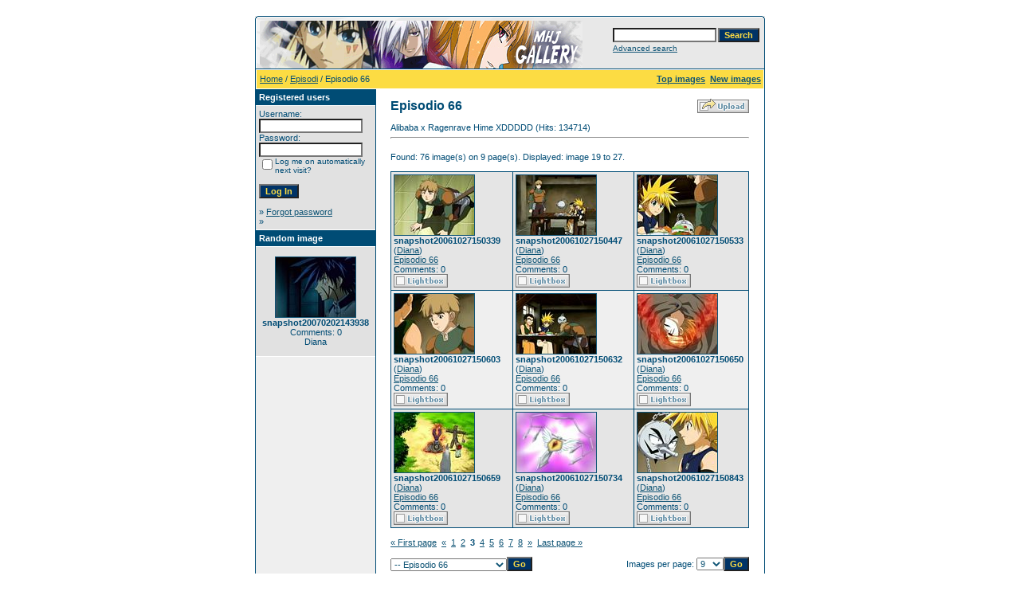

--- FILE ---
content_type: text/html
request_url: https://www.marheavenj.net/public/gallery/categories.php?cat_id=81&sessionid=lgrig7slgs6t9vput00n4lqk54&page=3
body_size: 29402
content:
<!DOCTYPE HTML PUBLIC "-//W3C//DTD HTML 4.01 Transitional//EN">
<html dir="ltr">
<head>
<title>Marchen Awakens Romance - Image Gallery</title>
<meta http-equiv="content-type" content="text/html; charset=iso-8859-1" />
<link rel="stylesheet" href="./templates/default/style.css" />
<script language="javascript" type="text/javascript">
<!--

  var captcha_reload_count = 0;
	var captcha_image_url = "./captcha.php?sessionid=lgrig7slgs6t9vput00n4lqk54";
  function new_captcha_image() {
    if (captcha_image_url.indexOf('?') == -1) {
		  document.getElementById('captcha_image').src= captcha_image_url+'?c='+captcha_reload_count;
		} else {
		  document.getElementById('captcha_image').src= captcha_image_url+'&c='+captcha_reload_count;
		}

    document.getElementById('captcha_input').value="";
    document.getElementById('captcha_input').focus();
    captcha_reload_count++;
  }

	function opendetailwindow() { 
    window.open('','detailwindow','toolbar=no,scrollbars=yes,resizable=no,width=680,height=480');
  }
  
  function right(e) {
    if ((document.layers || (document.getElementById && !document.all)) && (e.which == 2 || e.which == 3)) {
      alert("© Copyright by Marchen Awakens Romance - Image Gallery");
      return false;
    }
    else if (event.button == 2 || event.button == 3) {
      alert("© Copyright by Marchen Awakens Romance - Image Gallery");
      return false;
    }
    return true;
  }

  if (document.layers){
    document.captureEvents(Event.MOUSEDOWN);
    document.onmousedown = right;
  }
  else if (document.all && !document.getElementById){
    document.onmousedown = right;
  }

	document.oncontextmenu = new Function("alert('© Copyright by Marchen Awakens Romance - Image Gallery');return false");

// -->
</script>
<link rel="alternate" type="application/rss+xml" title="RSS Feed: Episodio 66 (New images)" href="https://www.marheavenj.net/public/gallery/rss.php?action=images&amp;cat_id=81" />
</head>
<body bgcolor="#FFFFFF" text="#0F5475" link="#0F5475" vlink="#0F5475" alink="#0F5475">
<br /> 
<table width="640" border="0" cellspacing="0" cellpadding="0" align="center">
  <tr> 
    <td> 
      <table width="640" border="0" cellspacing="0" cellpadding="0" class="tablehead">
        <tr> 
          <td colspan="4"><img src="./templates/default/images/header_top.gif" width="640" height="6" alt="" /></td>
        </tr>
        <tr> 
          <td width="6"><img src="./templates/default/images/header_left.gif" width="6" height="60" alt="" /></td>
          <td width="405"><img src="./templates/default/images/header_logo.gif" width="405" height="60" alt="" /></td>
          <td width="225" align="right"> 
            <form method="post" action="./search.php?sessionid=lgrig7slgs6t9vput00n4lqk54">
              <table border="0" cellspacing="0" cellpadding="1">
                <tr> 
                  <td> 
                    <input type="text" name="search_keywords" size="15" class="searchinput" />
                  </td>
                  <td> 
                    <input type="submit" value="Search" class="button" name="submit" />
                  </td>
                </tr>
                <tr valign="top"> 
                  <td colspan="2"><a href="./search.php?sessionid=lgrig7slgs6t9vput00n4lqk54" class="smalltext">Advanced search</a></td>
                </tr>
              </table>
            </form>
          </td>
          <td align="right" width="6"><img src="./templates/default/images/header_right.gif" width="6" height="60" alt="" /></td>
        </tr>
      </table>
    </td>
  </tr>
  <tr> 
    <td class="bordercolor"> 
      <table width="640" border="0" cellspacing="1" cellpadding="0">
        <tr> 
          <td class="tablebgcolor"> 
            <table width="638" border="0" cellspacing="1" cellpadding="0">
              <tr> 
                <td class="navbar" height="23"> 
                  <table width="636" border="0" cellspacing="0" cellpadding="0">
                    <tr> 
                      <td><img src="./templates/default/images/spacer.gif" width="4" height="4" alt="" /><span class="clickstream"><a href="./index.php?sessionid=lgrig7slgs6t9vput00n4lqk54" class="clickstream">Home</a> / <a href="./categories.php?cat_id=2&amp;sessionid=lgrig7slgs6t9vput00n4lqk54" class="clickstream">Episodi</a> / Episodio 66</span></td>
                      <td align="right">
						<a href="./top.php?sessionid=lgrig7slgs6t9vput00n4lqk54"><b>Top images</b></a>&nbsp;
						<a href="./search.php?search_new_images=1&amp;sessionid=lgrig7slgs6t9vput00n4lqk54"><b>New images</b></a>&nbsp;
					  </td>
                    </tr>
                  </table>
                </td>
              </tr>
            </table>
            <table width="638" border="0" cellspacing="0" cellpadding="0">
              <tr> 
                <td width="150" class="row2" valign="top"> 
                  <table width="150" border="0" cellspacing="0" cellpadding="0">
                    <tr> 
                      <td class="head2" height="20"><img src="./templates/default/images/spacer.gif" alt="" width="4" height="4" />Registered users</td>
                    </tr>
                    <tr> 
                      <td class="tablebgcolor"><img src="./templates/default/images/spacer.gif" alt="" width="1" height="1" /></td>
                    </tr>
                    <tr> 
                      <td align="center" class="row1"><table width="100%" border="0" cellpadding="4" cellspacing="0">
  <tr> 
    <td valign="top" align="left"> 
      <form action="./login.php?sessionid=lgrig7slgs6t9vput00n4lqk54" method="post">
        Username:<br />
        <input type="text" size="10" name="user_name" class="logininput" />
        <br />
        Password:<br />
        <input type="password" size="10" name="user_password" class="logininput" />
        <br />
        <table border="0" cellspacing="0" cellpadding="0">
          <tr valign="top"> 
            <td><input type="checkbox" name="auto_login" value="1" /></td>
            <td><span class="smalltext">Log me on automatically next visit?</span></td>
          </tr>
        </table>
        <br />
		<input type="submit" value="Log In" class="button" />
      </form>
      &raquo; <a href="./member.php?action=lostpassword&amp;sessionid=lgrig7slgs6t9vput00n4lqk54">Forgot password</a><br />
	  &raquo; </td>
  </tr>
</table> </td>
                    </tr>
                    <tr> 
                      <td class="tablebgcolor"><img src="./templates/default/images/spacer.gif" alt="" width="1" height="1" /></td>
                    </tr>
                  </table>
                                    <table width="150" border="0" cellspacing="0" cellpadding="0">
                    <tr> 
                      <td class="head2" height="20"> <img src="./templates/default/images/spacer.gif" alt="" width="4" height="4" />Random image</td>
                    </tr>
                    <tr> 
                      <td class="tablebgcolor"><img src="./templates/default/images/spacer.gif" alt="" width="1" height="1" /></td>
                    </tr>
                    <tr> 
                      <td align="center" class="row1">
                        <br />
                        <a href="./details.php?image_id=10810&amp;sessionid=lgrig7slgs6t9vput00n4lqk54"><img src="./data/thumbnails/144/snapshot20070202143938.jpg" border="1" width="100" height="75" alt="snapshot20070202143938" /></a><br /><b>snapshot20070202143938</b><br />
Comments: 0<br />Diana                        <br />
                        <br />
                      </td>
                    </tr>
                    <tr> 
                      <td class="tablebgcolor"><img src="./templates/default/images/spacer.gif" alt="" width="1" height="1" /></td>
                    </tr>
                  </table>
                  				</td>
                <td width="1" class="bordercolor" valign="top"><img src="./templates/default/images/spacer.gif" alt="" width="1" height="1" /></td>
                <td width="18" valign="top"><img src="./templates/default/images/spacer.gif" alt="" width="18" height="18" /></td>
                <td width="450" valign="top"><br />
                  <table width="100%" border="0" cellspacing="0" cellpadding="0">
                    <tr>
                      <td><b class="title">Episodio 66</b></td>
                      <td align="right" valign="bottom"><img src="./templates/default/images/upload_off.gif" border="0" alt="" /></td>
                    </tr>
                  </table>
                  <br />Alibaba x Ragenrave Hime XDDDDD (Hits: 134714) 
                  <hr size="1" />
                  				  <br />
				  Found: 76 image(s) on 9 page(s). Displayed: image 19 to 27.				  <br />
				  <br />
                   
                  				  <table width="450" border="0" cellspacing="0" cellpadding="0">
                    <tr> 
                      <td class="head1"><table width="100%" border="0" cellpadding="3" cellspacing="1">
<tr class="imagerow1">
<td width="34%" valign="top">
<!-- you wish detail page in a small javascript open window, use <a href="./details.php?image_id=6606&amp;sessionid=lgrig7slgs6t9vput00n4lqk54" onclick="opendetailwindow()" target="detailwindow"><img src="./data/thumbnails/81/snapshot20061027150339.jpg" border="1" width="100" height="75" alt="snapshot20061027150339" /></a> -->
<a href="./details.php?image_id=6606&amp;sessionid=lgrig7slgs6t9vput00n4lqk54"><img src="./data/thumbnails/81/snapshot20061027150339.jpg" border="1" width="100" height="75" alt="snapshot20061027150339" /></a><br />
<b>snapshot20061027150339</b>  (<a href="./member.php?action=showprofile&amp;user_id=3&amp;sessionid=lgrig7slgs6t9vput00n4lqk54">Diana</a>)
<br />
<a href="./categories.php?cat_id=81&amp;sessionid=lgrig7slgs6t9vput00n4lqk54">Episodio 66</a><br />
Comments: 0<br />
<img src="./templates/default/images_english/lightbox_off.gif" border="0" alt="" />
</td>
<td width="34%" valign="top">
<!-- you wish detail page in a small javascript open window, use <a href="./details.php?image_id=6607&amp;sessionid=lgrig7slgs6t9vput00n4lqk54" onclick="opendetailwindow()" target="detailwindow"><img src="./data/thumbnails/81/snapshot20061027150447.jpg" border="1" width="100" height="75" alt="snapshot20061027150447" /></a> -->
<a href="./details.php?image_id=6607&amp;sessionid=lgrig7slgs6t9vput00n4lqk54"><img src="./data/thumbnails/81/snapshot20061027150447.jpg" border="1" width="100" height="75" alt="snapshot20061027150447" /></a><br />
<b>snapshot20061027150447</b>  (<a href="./member.php?action=showprofile&amp;user_id=3&amp;sessionid=lgrig7slgs6t9vput00n4lqk54">Diana</a>)
<br />
<a href="./categories.php?cat_id=81&amp;sessionid=lgrig7slgs6t9vput00n4lqk54">Episodio 66</a><br />
Comments: 0<br />
<img src="./templates/default/images_english/lightbox_off.gif" border="0" alt="" />
</td>
<td width="34%" valign="top">
<!-- you wish detail page in a small javascript open window, use <a href="./details.php?image_id=6608&amp;sessionid=lgrig7slgs6t9vput00n4lqk54" onclick="opendetailwindow()" target="detailwindow"><img src="./data/thumbnails/81/snapshot20061027150533.jpg" border="1" width="100" height="75" alt="snapshot20061027150533" /></a> -->
<a href="./details.php?image_id=6608&amp;sessionid=lgrig7slgs6t9vput00n4lqk54"><img src="./data/thumbnails/81/snapshot20061027150533.jpg" border="1" width="100" height="75" alt="snapshot20061027150533" /></a><br />
<b>snapshot20061027150533</b>  (<a href="./member.php?action=showprofile&amp;user_id=3&amp;sessionid=lgrig7slgs6t9vput00n4lqk54">Diana</a>)
<br />
<a href="./categories.php?cat_id=81&amp;sessionid=lgrig7slgs6t9vput00n4lqk54">Episodio 66</a><br />
Comments: 0<br />
<img src="./templates/default/images_english/lightbox_off.gif" border="0" alt="" />
</td>
</tr>
<tr class="imagerow2">
<td width="34%" valign="top">
<!-- you wish detail page in a small javascript open window, use <a href="./details.php?image_id=6609&amp;sessionid=lgrig7slgs6t9vput00n4lqk54" onclick="opendetailwindow()" target="detailwindow"><img src="./data/thumbnails/81/snapshot20061027150603.jpg" border="1" width="100" height="75" alt="snapshot20061027150603" /></a> -->
<a href="./details.php?image_id=6609&amp;sessionid=lgrig7slgs6t9vput00n4lqk54"><img src="./data/thumbnails/81/snapshot20061027150603.jpg" border="1" width="100" height="75" alt="snapshot20061027150603" /></a><br />
<b>snapshot20061027150603</b>  (<a href="./member.php?action=showprofile&amp;user_id=3&amp;sessionid=lgrig7slgs6t9vput00n4lqk54">Diana</a>)
<br />
<a href="./categories.php?cat_id=81&amp;sessionid=lgrig7slgs6t9vput00n4lqk54">Episodio 66</a><br />
Comments: 0<br />
<img src="./templates/default/images_english/lightbox_off.gif" border="0" alt="" />
</td>
<td width="34%" valign="top">
<!-- you wish detail page in a small javascript open window, use <a href="./details.php?image_id=6610&amp;sessionid=lgrig7slgs6t9vput00n4lqk54" onclick="opendetailwindow()" target="detailwindow"><img src="./data/thumbnails/81/snapshot20061027150632.jpg" border="1" width="100" height="75" alt="snapshot20061027150632" /></a> -->
<a href="./details.php?image_id=6610&amp;sessionid=lgrig7slgs6t9vput00n4lqk54"><img src="./data/thumbnails/81/snapshot20061027150632.jpg" border="1" width="100" height="75" alt="snapshot20061027150632" /></a><br />
<b>snapshot20061027150632</b>  (<a href="./member.php?action=showprofile&amp;user_id=3&amp;sessionid=lgrig7slgs6t9vput00n4lqk54">Diana</a>)
<br />
<a href="./categories.php?cat_id=81&amp;sessionid=lgrig7slgs6t9vput00n4lqk54">Episodio 66</a><br />
Comments: 0<br />
<img src="./templates/default/images_english/lightbox_off.gif" border="0" alt="" />
</td>
<td width="34%" valign="top">
<!-- you wish detail page in a small javascript open window, use <a href="./details.php?image_id=6611&amp;sessionid=lgrig7slgs6t9vput00n4lqk54" onclick="opendetailwindow()" target="detailwindow"><img src="./data/thumbnails/81/snapshot20061027150650.jpg" border="1" width="100" height="75" alt="snapshot20061027150650" /></a> -->
<a href="./details.php?image_id=6611&amp;sessionid=lgrig7slgs6t9vput00n4lqk54"><img src="./data/thumbnails/81/snapshot20061027150650.jpg" border="1" width="100" height="75" alt="snapshot20061027150650" /></a><br />
<b>snapshot20061027150650</b>  (<a href="./member.php?action=showprofile&amp;user_id=3&amp;sessionid=lgrig7slgs6t9vput00n4lqk54">Diana</a>)
<br />
<a href="./categories.php?cat_id=81&amp;sessionid=lgrig7slgs6t9vput00n4lqk54">Episodio 66</a><br />
Comments: 0<br />
<img src="./templates/default/images_english/lightbox_off.gif" border="0" alt="" />
</td>
</tr>
<tr class="imagerow1">
<td width="34%" valign="top">
<!-- you wish detail page in a small javascript open window, use <a href="./details.php?image_id=6612&amp;sessionid=lgrig7slgs6t9vput00n4lqk54" onclick="opendetailwindow()" target="detailwindow"><img src="./data/thumbnails/81/snapshot20061027150659.jpg" border="1" width="100" height="75" alt="snapshot20061027150659" /></a> -->
<a href="./details.php?image_id=6612&amp;sessionid=lgrig7slgs6t9vput00n4lqk54"><img src="./data/thumbnails/81/snapshot20061027150659.jpg" border="1" width="100" height="75" alt="snapshot20061027150659" /></a><br />
<b>snapshot20061027150659</b>  (<a href="./member.php?action=showprofile&amp;user_id=3&amp;sessionid=lgrig7slgs6t9vput00n4lqk54">Diana</a>)
<br />
<a href="./categories.php?cat_id=81&amp;sessionid=lgrig7slgs6t9vput00n4lqk54">Episodio 66</a><br />
Comments: 0<br />
<img src="./templates/default/images_english/lightbox_off.gif" border="0" alt="" />
</td>
<td width="34%" valign="top">
<!-- you wish detail page in a small javascript open window, use <a href="./details.php?image_id=6613&amp;sessionid=lgrig7slgs6t9vput00n4lqk54" onclick="opendetailwindow()" target="detailwindow"><img src="./data/thumbnails/81/snapshot20061027150734.jpg" border="1" width="100" height="75" alt="snapshot20061027150734" /></a> -->
<a href="./details.php?image_id=6613&amp;sessionid=lgrig7slgs6t9vput00n4lqk54"><img src="./data/thumbnails/81/snapshot20061027150734.jpg" border="1" width="100" height="75" alt="snapshot20061027150734" /></a><br />
<b>snapshot20061027150734</b>  (<a href="./member.php?action=showprofile&amp;user_id=3&amp;sessionid=lgrig7slgs6t9vput00n4lqk54">Diana</a>)
<br />
<a href="./categories.php?cat_id=81&amp;sessionid=lgrig7slgs6t9vput00n4lqk54">Episodio 66</a><br />
Comments: 0<br />
<img src="./templates/default/images_english/lightbox_off.gif" border="0" alt="" />
</td>
<td width="34%" valign="top">
<!-- you wish detail page in a small javascript open window, use <a href="./details.php?image_id=6614&amp;sessionid=lgrig7slgs6t9vput00n4lqk54" onclick="opendetailwindow()" target="detailwindow"><img src="./data/thumbnails/81/snapshot20061027150843.jpg" border="1" width="100" height="75" alt="snapshot20061027150843" /></a> -->
<a href="./details.php?image_id=6614&amp;sessionid=lgrig7slgs6t9vput00n4lqk54"><img src="./data/thumbnails/81/snapshot20061027150843.jpg" border="1" width="100" height="75" alt="snapshot20061027150843" /></a><br />
<b>snapshot20061027150843</b>  (<a href="./member.php?action=showprofile&amp;user_id=3&amp;sessionid=lgrig7slgs6t9vput00n4lqk54">Diana</a>)
<br />
<a href="./categories.php?cat_id=81&amp;sessionid=lgrig7slgs6t9vput00n4lqk54">Episodio 66</a><br />
Comments: 0<br />
<img src="./templates/default/images_english/lightbox_off.gif" border="0" alt="" />
</td>
</tr>
</table>
</td>
                    </tr>
                  </table>
				                    <br />
				  <a href="categories.php?cat_id=81&amp;sessionid=lgrig7slgs6t9vput00n4lqk54&amp;page=1" class="paging">&laquo; First page</a>&nbsp;&nbsp;<a href="categories.php?cat_id=81&amp;sessionid=lgrig7slgs6t9vput00n4lqk54&amp;page=2" class="paging">&laquo;</a>&nbsp;&nbsp;<a href="categories.php?cat_id=81&amp;sessionid=lgrig7slgs6t9vput00n4lqk54&amp;page=1" class="paging">1</a>&nbsp;&nbsp;<a href="categories.php?cat_id=81&amp;sessionid=lgrig7slgs6t9vput00n4lqk54&amp;page=2" class="paging">2</a>&nbsp;&nbsp;<b class="pagingon">3</b>&nbsp;&nbsp;<a href="categories.php?cat_id=81&amp;sessionid=lgrig7slgs6t9vput00n4lqk54&amp;page=4" class="paging">4</a>&nbsp;&nbsp;<a href="categories.php?cat_id=81&amp;sessionid=lgrig7slgs6t9vput00n4lqk54&amp;page=5" class="paging">5</a>&nbsp;&nbsp;<a href="categories.php?cat_id=81&amp;sessionid=lgrig7slgs6t9vput00n4lqk54&amp;page=6" class="paging">6</a>&nbsp;&nbsp;<a href="categories.php?cat_id=81&amp;sessionid=lgrig7slgs6t9vput00n4lqk54&amp;page=7" class="paging">7</a>&nbsp;&nbsp;<a href="categories.php?cat_id=81&amp;sessionid=lgrig7slgs6t9vput00n4lqk54&amp;page=8" class="paging">8</a>&nbsp;&nbsp;<a href="categories.php?cat_id=81&amp;sessionid=lgrig7slgs6t9vput00n4lqk54&amp;page=4" class="paging">&raquo;</a>&nbsp;&nbsp;<a href="categories.php?cat_id=81&amp;sessionid=lgrig7slgs6t9vput00n4lqk54&amp;page=9" class="paging">Last page &raquo;</a>				  <br />
				  <br />
                  <table width="100%" border="0" cellspacing="0" cellpadding="0">
                    <tr> 
                      <td><form method="post" name="jumpbox" action="./categories.php?sessionid=lgrig7slgs6t9vput00n4lqk54">
  <table border="0" cellspacing="0" cellpadding="0">
    <tr> 
      <td valign="bottom">
<select name="cat_id" onchange="if (this.options[this.selectedIndex].value != 0){ forms['jumpbox'].submit() }" class="categoryselect">
<option value="0">Select category</option>
<option value="0">-------------------------------</option>
<option value="34" class="dropdownmarker">Cover Manga</option>
<option value="145">-- Back Cover</option>
<option value="1" class="dropdownmarker">Personaggi</option>
<option value="141">-- Gido</option>
<option value="135">-- Diana</option>
<option value="133">-- Jack</option>
<option value="87">-- Aran</option>
<option value="76">-- Koyuki</option>
<option value="69">-- Snow</option>
<option value="63">-- Loco</option>
<option value="59">-- Ian</option>
<option value="49">-- Phantom</option>
<option value="27">-- Ash</option>
<option value="26">-- Hamerun</option>
<option value="25">-- Emokis</option>
<option value="24">-- Lauren</option>
<option value="23">-- Danna</option>
<option value="22">-- Gillom</option>
<option value="21">-- Rapunzel</option>
<option value="20">-- Avuruutu</option>
<option value="19">-- Galian</option>
<option value="17">-- Chaton</option>
<option value="16">-- Candice</option>
<option value="15">-- Bell</option>
<option value="14">-- Babbo</option>
<option value="12">-- Nanashi</option>
<option value="11">-- Dorothy</option>
<option value="10">-- Alviss</option>
<option value="8">-- Aqua</option>
<option value="6">-- Toramizu Ginta</option>
<option value="5">-- Peta</option>
<option value="2" class="dropdownmarker">Episodi</option>
<option value="153">-- Episodio 102</option>
<option value="152">-- Episodio 101</option>
<option value="151">-- Episodio 100</option>
<option value="150">-- Episodio 99</option>
<option value="149">-- Episodio 98</option>
<option value="148">-- Episodio 97</option>
<option value="147">-- Episodio 96</option>
<option value="146">-- Episodio 95</option>
<option value="144">-- Episodio 94</option>
<option value="143">-- Episodio 93</option>
<option value="142">-- Episodio 92</option>
<option value="139">-- Episodio 91</option>
<option value="138">-- Episodio 51</option>
<option value="137">-- Episodio 90</option>
<option value="136">-- Break - Intervalli</option>
<option value="134">-- Episodio 89</option>
<option value="132">-- Episodio 88</option>
<option value="131">-- Episodio 73</option>
<option value="130">-- Episodio 72</option>
<option value="129">-- Episodio 71</option>
<option value="128">-- Episodio 70</option>
<option value="127">-- Episodio 69</option>
<option value="126">-- Episodio 68</option>
<option value="125">-- Episodio 34</option>
<option value="124">-- Episodio 33</option>
<option value="122">-- Episodio 87</option>
<option value="121">-- Episodio 32</option>
<option value="120">-- Episodio 31</option>
<option value="119">-- Episodio 30</option>
<option value="118">-- Episodio 29</option>
<option value="117">-- Episodio 28</option>
<option value="116">-- Episodio 27</option>
<option value="115">-- Episodio 26</option>
<option value="114">-- Episodio 25</option>
<option value="112">-- Episodio 86</option>
<option value="111">-- Episodio 24</option>
<option value="110">-- Epsiodio 23</option>
<option value="109">-- Episodio 22</option>
<option value="108">-- Episodio 21</option>
<option value="107">-- Episodio 20</option>
<option value="106">-- Episodio 19</option>
<option value="105">-- Episodio 18</option>
<option value="104">-- Episodio 85</option>
<option value="103">-- Episodio 17</option>
<option value="101">-- Episodio 16</option>
<option value="100">-- Episodio 15</option>
<option value="99">-- Episodio 14</option>
<option value="98">-- Episodio 13</option>
<option value="97">-- Episodio 84</option>
<option value="96">-- Episodio 12</option>
<option value="95">-- Episodio 11</option>
<option value="94">-- Episodio 10</option>
<option value="93">-- Episodio 9</option>
<option value="92">-- Episodio 8</option>
<option value="91">-- Episodio 7</option>
<option value="90">-- Episodio 6</option>
<option value="89">-- Episodio 83</option>
<option value="88">-- Episodio 5</option>
<option value="86">-- Episodio 4</option>
<option value="85">-- Episodio 3</option>
<option value="84">-- Episodio 2</option>
<option value="83">-- Episodio 82</option>
<option value="82">-- Episodio 67</option>
<option value="81" selected="selected">-- Episodio 66</option>
<option value="80">-- Episodio 65</option>
<option value="79">-- Episodio 64</option>
<option value="78">-- Episodio 81</option>
<option value="77">-- Episodio 63</option>
<option value="75">-- Episodio 62</option>
<option value="74">-- Episodio 61</option>
<option value="73">-- Episodio 60</option>
<option value="72">-- Episodio 59</option>
<option value="71">-- Episodio 80</option>
<option value="70">-- Episodio 58</option>
<option value="68">-- Episodio 57</option>
<option value="67">-- Episodio 56</option>
<option value="66">-- Episodio 55</option>
<option value="65">-- Episodio 54</option>
<option value="64">-- Episodio 53</option>
<option value="62">-- Episodio 79</option>
<option value="61">-- Episodio 52</option>
<option value="60">-- Episodio 50</option>
<option value="58">-- Episodio 49</option>
<option value="57">-- Episodio 48</option>
<option value="56">-- Episodio 47</option>
<option value="53">-- Episodio 78</option>
<option value="52">-- Episodio 46</option>
<option value="51">-- Episodio 45</option>
<option value="50">-- Episodio 44</option>
<option value="48">-- Episodio 77</option>
<option value="39">-- Episodio 43</option>
<option value="37">-- Episodio 42</option>
<option value="36">-- Episodio 41</option>
<option value="35">-- Episodio 40</option>
<option value="33">-- Episodio 76</option>
<option value="32">-- Episodio 1</option>
<option value="31">-- Episodio 39</option>
<option value="30">-- Episodio 38</option>
<option value="29">-- Episodio 37</option>
<option value="28">-- Episodio 36</option>
<option value="13">-- Episodio 35</option>
<option value="7">-- Episodio 75</option>
<option value="9">-- Episodio 74</option>
<option value="3" class="dropdownmarker">Opening</option>
<option value="18">-- Opening 1</option>
<option value="38">-- Opening 2</option>
<option value="40">-- Opening 3</option>
<option value="54">-- Opening 4</option>
<option value="113">-- Opening 4 Version 2</option>
<option value="4" class="dropdownmarker">Ending</option>
<option value="140">-- Ending 8</option>
<option value="41">-- Ending 1</option>
<option value="42">-- Ending 2</option>
<option value="43">-- Ending 3</option>
<option value="44">-- Ending 4</option>
<option value="45">-- Ending 5</option>
<option value="46">-- Ending 6</option>
<option value="47">-- Ending 6 Version 2</option>
<option value="55">-- Ending 7</option>
</select>
</td>
      <td valign="top"> 
        <input type="submit" value="Go" class="button" />
      </td>
    </tr>
  </table>
</form>
</td>
                      <td align="right"><form method="post" action="categories.php?cat_id=81&amp;page=3&amp;sessionid=lgrig7slgs6t9vput00n4lqk54">
  <table border="0" cellspacing="0" cellpadding="0">
    <tr> 
      <td>Images per page:&nbsp;</td>
      <td>
<select name="setperpage" class="setperpageselect">
<option value="3">3</option>
<option value="6">6</option>
<option value="9" selected="selected">9</option>
<option value="12">12</option>
<option value="15">15</option>
<option value="18">18</option>
<option value="21">21</option>
<option value="24">24</option>
<option value="27">27</option>
<option value="30">30</option>
</select>
<input type="hidden" name="cat_id" value="81" />
</td>
      <td> 
        <input type="submit" value="Go" class="button" name="submit" />
      </td>
    </tr>
  </table>
</form>
</td>
                    </tr>
                  </table>
                  <p>&nbsp;</p>
				</td>
                <td width="19" valign="top"><img src="./templates/default/images/spacer.gif" alt="" width="19" height="19" /></td>
              </tr>
            </table>
          </td>
        </tr>
      </table>
    </td>
  </tr>
  <tr> 
    <td> 
      <table width="640" border="0" cellspacing="0" cellpadding="0" class="tablebottom">
        <tr> 
          <td width="6"><img src="./templates/default/images/footer_left.gif" width="6" height="19" alt="" /></td>
          <td width="405">&nbsp;</td>
          <td width="225">&nbsp;</td>
          <td width="6"><img src="./templates/default/images/footer_right.gif" width="6" height="19" alt="" /></td>
        </tr>
      </table>
    </td>
  </tr>
</table>
<p align="center">
  <a href="https://www.marheavenj.net/public/gallery/rss.php?action=images&amp;cat_id=81"><img src="./templates/default/images/rss.gif" border="0" width="15" height="15" alt="RSS Feed: Episodio 66 (New images)" /></a>
</p>

<!--
    Bitte beachten Sie, dass der folgende Copyrighthinweis
    auf JEDER Seite die von 4images ausgegeben wird sichtbar 
    sein MUSS. Schriftart, Farbe etc. dürfen an die eigene 
    Website angepasst werden, der Hinweis darf aber unter 
    KEINEN Umständen entfernt oder unsichtbar gemacht werden.
    Auch muss der Hyperlink zu http://www.4homepages.de intakt 
    bleiben. Diese Bedingung ist Bestandteil der Lizenz dieser 
    Software. Lesen Sie die Lizenz.txt Datei für weitere 
    Informationen.
	
    Please note that the following copyright notice
    MUST be displayed on each and every page output
    by 4images. You may alter the font, colour etc. but
    you CANNOT remove it, nor change it so that it be,
    to all intents and purposes, invisible. The hyperlink 
    http://www.4homepages.de must also remain intact. 
    These conditions are part of the licence this software 
    is released under. See the Licence.txt file for 
    more information.
// -->

<p id="copyright" align="center">
  Powered by <b>4images</b> 1.7.3
  <br />
  Copyright &copy; 2002-2026 <a href="http://www.4homepages.de" target="_blank">4homepages.de</a>
</p>
</body>
</html>